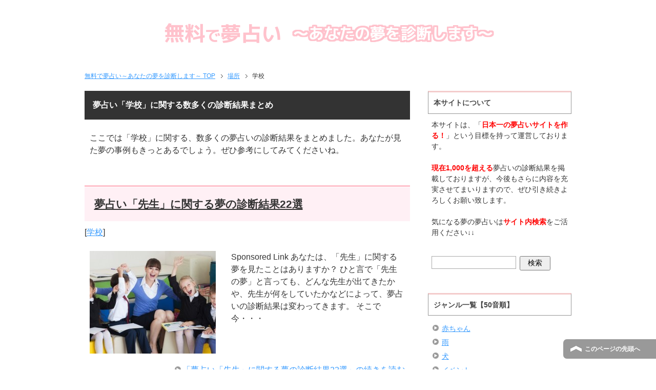

--- FILE ---
content_type: text/html; charset=UTF-8
request_url: https://free-yumeuranai.info/category/basyo/gakko/
body_size: 6671
content:
<!DOCTYPE html PUBLIC "-//W3C//DTD XHTML 1.0 Transitional//EN" "http://www.w3.org/TR/xhtml1/DTD/xhtml1-transitional.dtd">
<html xmlns="http://www.w3.org/1999/xhtml" dir="ltr" xml:lang="ja" lang="ja" xmlns:fb="http://www.facebook.com/2008/fbml">
<head>
<meta http-equiv="Content-Type" content="text/html; charset=UTF-8" />
<meta http-equiv="Content-Style-Type" content="text/css" />
<meta http-equiv="Content-Script-Type" content="text/javascript" />
<meta name="google-site-verification" content="r2btYeAdbCnkjB8cRvXKJFwXsGM2Fl5psizzF0cf00A" />
<meta name="msapplication-tileimage" content="https://free-yumeuranai.info/wp-content/uploads/2022/05/cropped-4f3d0d3b4b03be56d3a57f29d97272b4-270x270.png" />
<meta name="robots" content="max-image-preview:large" />
<meta name="viewport" content="width=device-width, initial-scale=1.0" />
<title>夢占い「学校」に関する数多くの診断結果まとめ | 無料で夢占い～あなたの夢を診断します～</title>
<link rel="dns-prefetch" href="//s.w.org" />
<link rel="dns-prefetch" href="//free-yumeuranai.info/wp-content/uploads/pz-linkcard/style.css?ver=5.7.14" />
<link rel="dns-prefetch" href="//pagead2.googlesyndication.com/pagead/js/adsbygoogle.js" />
<link rel="shortcut icon" type="image/x-icon" href="https://free-yumeuranai.info/wp-content/uploads/2016/03/fc2.gif" />
<link rel="apple-touch-icon" href="https://free-yumeuranai.info/wp-content/themes/keni62_wp_corp_150717/images/home-icon.png" />
<link rel="apple-touch-icon" href="https://free-yumeuranai.info/wp-content/uploads/2022/05/cropped-4f3d0d3b4b03be56d3a57f29d97272b4-180x180.png" />
<link rel="alternate" type="application/atom+xml" title="無料で夢占い～あなたの夢を診断します～ Atom Feed" href="https://free-yumeuranai.info/feed/atom/" />
<link rel="alternate" type="application/rss+xml" title="無料で夢占い～あなたの夢を診断します～ &raquo; フィード" href="https://free-yumeuranai.info/feed/" />
<link rel="alternate" type="application/rss+xml" title="無料で夢占い～あなたの夢を診断します～ &raquo; コメントフィード" href="https://free-yumeuranai.info/comments/feed/" />
<link rel="alternate" type="application/rss+xml" title="無料で夢占い～あなたの夢を診断します～ &raquo; 学校 カテゴリーのフィード" href="https://free-yumeuranai.info/category/basyo/gakko/feed/" />
<link rel="alternate" type="application/json" href="https://free-yumeuranai.info/wp-json/wp/v2/categories/81" />
<link rel="https://api.w.org/" href="https://free-yumeuranai.info/wp-json/" />
<link rel="icon" href="https://free-yumeuranai.info/wp-content/uploads/2022/05/cropped-4f3d0d3b4b03be56d3a57f29d97272b4-32x32.png" sizes="32x32" />
<link rel="icon" href="https://free-yumeuranai.info/wp-content/uploads/2022/05/cropped-4f3d0d3b4b03be56d3a57f29d97272b4-192x192.png" sizes="192x192" />
<link rel="stylesheet" id="pz-linkcard-css" href="//free-yumeuranai.info/wp-content/uploads/pz-linkcard/style.css?ver=5.7.14" type="text/css" media="all" />
<link rel="stylesheet" type="text/css" href="https://free-yumeuranai.info/wp-content/cache/head-cleaner/css/c1f01c75609ba8248f0c1d1c337b4a8e.css" media="all" />
<link rel="stylesheet" type="text/css" href="https://free-yumeuranai.info/wp-content/cache/head-cleaner/css/8b84b9f506a469435f0bbbf6a58267fe.css" media="print" />
<link rel="stylesheet" id="wp-block-library-css" href="https://free-yumeuranai.info/wp-includes/css/dist/block-library/style.min.css?ver=5.7.14" type="text/css" media="all" />
<link rel="stylesheet" id="contact-form-7-css" href="https://free-yumeuranai.info/wp-content/plugins/contact-form-7/includes/css/styles.css?ver=4.3.1" type="text/css" media="all" />
<link rel="stylesheet" id="toc-screen-css" href="https://free-yumeuranai.info/wp-content/plugins/table-of-contents-plus/screen.min.css?ver=1509" type="text/css" media="all" />
<link rel="stylesheet" id="wp-pagenavi-css" href="https://free-yumeuranai.info/wp-content/plugins/wp-pagenavi/pagenavi-css.css?ver=2.70" type="text/css" media="all" />
</head>

<body class="archive category category-gakko category-81 col2">

<div id="fb-root"></div>
<div id="container">


<!--▼ヘッダー-->
<div id="header">
<div id="header-in">

<div id="header-title">
<p class="header-logo">
<a href="https://free-yumeuranai.info">
<img src="https://free-yumeuranai.info/wp-content/uploads/2016/04/hh6.png">
</a></p>

<h1>夢占い「学校」に関する数多くの診断結果まとめ</h1>
</div>

</div>
</div>
<!--▲ヘッダー-->





<!--main-->
<div id="main">
<!--main-in-->
<div id="main-in">

<!--▼パン屑ナビ-->
<div id="breadcrumbs">
<ol>
<li class="first" itemscope="itemscope" itemtype="http://data-vocabulary.org/Breadcrumb"><a href="https://free-yumeuranai.info" itemprop="url"><span itemprop="title">無料で夢占い～あなたの夢を診断します～ TOP</span></a></li>
<li itemscope="itemscope" itemtype="http://data-vocabulary.org/Breadcrumb"><a href="https://free-yumeuranai.info/category/basyo/" rel="category" itemprop="url"><span itemprop="title">場所</span></a></li>
<li><span>学校</span></li>
</ol>
</div>
<!--▲パン屑ナビ-->

<!--▽メイン＆サブ-->
<div id="main-and-sub">

<!--▽メインコンテンツ-->
<div id="main-contents">


<p class="archive-title">夢占い「学校」に関する数多くの診断結果まとめ</p>



<div class="content_area contents">
ここでは「学校」に関する、数多くの夢占いの診断結果をまとめました。あなたが見た夢の事例もきっとあるでしょう。ぜひ参考にしてみてくださいね。
</div>


<div class="post">
<h2 class="post-title"><a href="https://free-yumeuranai.info/sensei/" title="夢占い「先生」に関する夢の診断結果22選">夢占い「先生」に関する夢の診断結果22選</a></h2>
<p class="post-meta"><span class="post-data"></span> [<span class="post-cat"><a href="https://free-yumeuranai.info/category/basyo/gakko/" rel="category tag">学校</a></span>]</p>
<div class="contents clearfix">

	<div class="article">

	<!--アイキャッチ画像-->
		<div class="left">
	<a href="https://free-yumeuranai.info/sensei/" title="夢占い「先生」に関する夢の診断結果22選"><img width="246" height="200" src="https://free-yumeuranai.info/wp-content/uploads/2018/02/b71a029ed5f00e3cfa0ec72625e99352_s-246x200.jpg" class="attachment-post-thumbnail size-post-thumbnail wp-post-image" alt="" loading="lazy" /></a>
	</div>
		<!--/アイキャッチ画像-->

	<!--本文抜粋-->
	<p>Sponsored Link あなたは、「先生」に関する夢を見たことはありますか？ ひと言で「先生の夢」と言っても、どんな先生が出てきたかや、先生が何をしていたかなどによって、夢占いの診断結果は変わってきます。 そこで今・・・</p>
	<p class="link-next"><a href="https://free-yumeuranai.info/sensei/">「夢占い「先生」に関する夢の診断結果22選」の続きを読む</a></p>
	<!--/本文抜粋-->

	</div>
	<!--/article-->

</div>

</div>
<!--/post-->


<div class="post">
<h2 class="post-title"><a href="https://free-yumeuranai.info/gakko/" title="夢占い「学校」に関する夢の診断結果9選">夢占い「学校」に関する夢の診断結果9選</a></h2>
<p class="post-meta"><span class="post-data"></span> [<span class="post-cat"><a href="https://free-yumeuranai.info/category/basyo/gakko/" rel="category tag">学校</a></span>]</p>
<div class="contents clearfix">

	<div class="article">

	<!--アイキャッチ画像-->
		<div class="left">
	<a href="https://free-yumeuranai.info/gakko/" title="夢占い「学校」に関する夢の診断結果9選"><img width="246" height="200" src="https://free-yumeuranai.info/wp-content/uploads/2015/08/9fd00eebffedbdb3f90c8dce276ac6fc_s-246x200.jpg" class="attachment-post-thumbnail size-post-thumbnail wp-post-image" alt="" loading="lazy" /></a>
	</div>
		<!--/アイキャッチ画像-->

	<!--本文抜粋-->
	<p>Sponsored Link あなたは、「学校」に関する夢を見たことがありますか？ 青春時代を過ごす学校には、誰でも様々な思い出がありますよね。 この夢には、どんなメッセージがあるのでしょうか？ 今回はこの「学校」に関す・・・</p>
	<p class="link-next"><a href="https://free-yumeuranai.info/gakko/">「夢占い「学校」に関する夢の診断結果9選」の続きを読む</a></p>
	<!--/本文抜粋-->

	</div>
	<!--/article-->

</div>

</div>
<!--/post-->


<div class="post">
<h2 class="post-title"><a href="https://free-yumeuranai.info/gakko-kyoshitsu/" title="夢占い「学校の教室」に関する夢の診断結果8選">夢占い「学校の教室」に関する夢の診断結果8選</a></h2>
<p class="post-meta"><span class="post-data"></span> [<span class="post-cat"><a href="https://free-yumeuranai.info/category/basyo/gakko/" rel="category tag">学校</a></span>]</p>
<div class="contents clearfix">

	<div class="article">

	<!--アイキャッチ画像-->
		<div class="left">
	<a href="https://free-yumeuranai.info/gakko-kyoshitsu/" title="夢占い「学校の教室」に関する夢の診断結果8選"><img width="246" height="200" src="https://free-yumeuranai.info/wp-content/uploads/2015/08/bab96f91608f7af78b8c0872f3891f0d_s-246x200.jpg" class="attachment-post-thumbnail size-post-thumbnail wp-post-image" alt="" loading="lazy" /></a>
	</div>
		<!--/アイキャッチ画像-->

	<!--本文抜粋-->
	<p>Sponsored Link あなたは、「学校の教室」に関する夢を見たことはありますか？ なんだか青春を感じますよね。 この「学校の教室」に関する夢には、どのようなメッセージがあるのでしょうか？ 今回はこの夢について、夢・・・</p>
	<p class="link-next"><a href="https://free-yumeuranai.info/gakko-kyoshitsu/">「夢占い「学校の教室」に関する夢の診断結果8選」の続きを読む</a></p>
	<!--/本文抜粋-->

	</div>
	<!--/article-->

</div>

</div>
<!--/post-->


<div class="post">
<h2 class="post-title"><a href="https://free-yumeuranai.info/gakko-itiran/" title="「学校」に関する夢占いの診断結果一覧">「学校」に関する夢占いの診断結果一覧</a></h2>
<p class="post-meta"><span class="post-data"></span> [<span class="post-cat"><a href="https://free-yumeuranai.info/category/basyo/gakko/" rel="category tag">学校</a></span>]</p>
<div class="contents clearfix">

	<div class="article">

	<!--アイキャッチ画像-->
		<div class="left">
	<a href="https://free-yumeuranai.info/gakko-itiran/" title="「学校」に関する夢占いの診断結果一覧"><img width="246" height="200" src="https://free-yumeuranai.info/wp-content/uploads/2016/02/413b738061f6a5148fa3704c5c5bdca9-246x200.jpg" class="attachment-post-thumbnail size-post-thumbnail wp-post-image" alt="" loading="lazy" /></a>
	</div>
		<!--/アイキャッチ画像-->

	<!--本文抜粋-->
	<p>こちらでは、本サイトの「学校」に関する夢占いの診断結果を一覧としてまとめてみました。</p>
<p>気になる夢占いがあれば、ぜひチェックしてみてくださいね。</p>
	<p class="link-next"><a href="https://free-yumeuranai.info/gakko-itiran/">「「学校」に関する夢占いの診断結果一覧」の続きを読む</a></p>
	<!--/本文抜粋-->

	</div>
	<!--/article-->

</div>

</div>
<!--/post-->


<div class="post">
<h2 class="post-title"><a href="https://free-yumeuranai.info/bukatsu/" title="夢占い「部活」に関する夢の診断結果8選">夢占い「部活」に関する夢の診断結果8選</a></h2>
<p class="post-meta"><span class="post-data"></span> [<span class="post-cat"><a href="https://free-yumeuranai.info/category/basyo/gakko/" rel="category tag">学校</a></span>]</p>
<div class="contents clearfix">

	<div class="article">

	<!--アイキャッチ画像-->
		<div class="left">
	<a href="https://free-yumeuranai.info/bukatsu/" title="夢占い「部活」に関する夢の診断結果8選"><img width="246" height="200" src="https://free-yumeuranai.info/wp-content/uploads/2017/04/230648033e2ef255676306642d2b1b29_s-246x200.jpg" class="attachment-post-thumbnail size-post-thumbnail wp-post-image" alt="" loading="lazy" /></a>
	</div>
		<!--/アイキャッチ画像-->

	<!--本文抜粋-->
	<p>あなたは、「部活」に関する夢を見たことはありますか？</p>
<p>ひと言で「部活の夢」と言っても、部活の状況などによって、夢占いの診断結果は変わってきます。</p>
<p>そこで今回は、この「部活」に関する夢占いの診断結果で、細かいものまで含めた8選をご紹介していきます。</p>
	<p class="link-next"><a href="https://free-yumeuranai.info/bukatsu/">「夢占い「部活」に関する夢の診断結果8選」の続きを読む</a></p>
	<!--/本文抜粋-->

	</div>
	<!--/article-->

</div>

</div>
<!--/post-->

<div class="cont-menu-wp"><div class='wp-pagenavi'>
<span class='pages'>1 / 2</span><span class='current'>1</span><a class="page larger" href="https://free-yumeuranai.info/category/basyo/gakko/page/2/">2</a><a class="nextpostslink" rel="next" href="https://free-yumeuranai.info/category/basyo/gakko/page/2/">»</a>
</div></div>

</div>
<!--△メインコンテンツ-->


<!--▽サブコンテンツ-->
	<div id="sub-contents" class="sub-column">
	<div class="sub-contents-btn">サブコンテンツ</div>
	<div id="sub-contents-in">
</div>
</div>
<!--△サブコンテンツ-->


</div>
<!--△メイン＆サブ-->


<!--▼サイドバー-->
	<div id="sidebar" class="sub-column">
	<div class="sidebar-btn">サイドバー</div>
	<div id="sidebar-in">
<div id="text-4" class="contents widget-conts widget_text"><h3>本サイトについて</h3>			<div class="textwidget">本サイトは、「<span style="color: #ff0000;"><strong>日本一の夢占いサイトを作る！</strong></span>」という目標を持って運営しております。
<br><br>
<span style="color: #ff0000;"><strong>現在1,000を超える</strong></span>夢占いの診断結果を掲載しておりますが、今後もさらに内容を充実させてまいりますので、ぜひ引き続きよろしくお願い致します。
<br><br>
気になる夢の夢占いは<span style="color: #ff0000;"><strong>サイト内検索</strong></span>をご活用ください↓↓
</div>
		</div><div id="search-2" class="contents widget-conts widget_search"><form role="search" method="get" id="searchform" action="https://free-yumeuranai.info/">
	<dl class="search-box">
		<dt><input type="text" class="search" value="" name="s" id="s" /></dt>
		<dd><input type="submit" id="searchsubmit" value="検索" /></dd>
	</dl>
</form></div><div id="nav_menu-2" class="contents widget-conts widget_nav_menu"><h3>ジャンル一覧【50音順】</h3><div class="menu-%e3%82%ab%e3%83%86%e3%82%b4%e3%83%aa%e3%83%bc-container"><ul id="menu-%e3%82%ab%e3%83%86%e3%82%b4%e3%83%aa%e3%83%bc" class="menu"><li id="menu-item-4580" class="menu-item menu-item-type-custom menu-item-object-custom menu-item-4580"><a href="http://free-yumeuranai.info/akatyan-itiran/">赤ちゃん</a></li>
<li id="menu-item-4581" class="menu-item menu-item-type-custom menu-item-object-custom menu-item-4581"><a href="http://free-yumeuranai.info/ame-itiran/">雨</a></li>
<li id="menu-item-4582" class="menu-item menu-item-type-custom menu-item-object-custom menu-item-4582"><a href="http://free-yumeuranai.info/inu-itiran/">犬</a></li>
<li id="menu-item-3146" class="menu-item menu-item-type-taxonomy menu-item-object-category menu-item-3146"><a href="https://free-yumeuranai.info/category/ibento/">イベント</a></li>
<li id="menu-item-4583" class="menu-item menu-item-type-custom menu-item-object-custom menu-item-4583"><a href="http://free-yumeuranai.info/umi-itiran/">海</a></li>
<li id="menu-item-4584" class="menu-item menu-item-type-custom menu-item-object-custom menu-item-4584"><a href="http://free-yumeuranai.info/erebeta-itiran/">エレベーター</a></li>
<li id="menu-item-4585" class="menu-item menu-item-type-custom menu-item-object-custom menu-item-4585"><a href="http://free-yumeuranai.info/oikakerareru-itiran/">追いかけられる</a></li>
<li id="menu-item-4586" class="menu-item menu-item-type-custom menu-item-object-custom menu-item-4586"><a href="http://free-yumeuranai.info/okane-itiran/">お金</a></li>
<li id="menu-item-3147" class="menu-item menu-item-type-taxonomy menu-item-object-category menu-item-3147"><a href="https://free-yumeuranai.info/category/okaruto-densetuikimono/">オカルト・伝説の生き物</a></li>
<li id="menu-item-3168" class="menu-item menu-item-type-taxonomy menu-item-object-category menu-item-3168"><a href="https://free-yumeuranai.info/category/basyo/ofuro/">お風呂</a></li>
<li id="menu-item-4588" class="menu-item menu-item-type-custom menu-item-object-custom menu-item-4588"><a href="http://free-yumeuranai.info/kaji-itiran/">火事</a></li>
<li id="menu-item-3157" class="menu-item menu-item-type-taxonomy menu-item-object-category menu-item-3157"><a href="https://free-yumeuranai.info/category/ningen/kazoku/">家族</a></li>
<li id="menu-item-6197" class="menu-item menu-item-type-taxonomy menu-item-object-category menu-item-6197"><a href="https://free-yumeuranai.info/category/gakki/">楽器</a></li>
<li id="menu-item-4587" class="menu-item menu-item-type-custom menu-item-object-custom menu-item-4587"><a href="http://free-yumeuranai.info/gakko-itiran/">学校</a></li>
<li id="menu-item-4589" class="menu-item menu-item-type-custom menu-item-object-custom menu-item-4589"><a href="http://free-yumeuranai.info/kami-itiran/">髪</a></li>
<li id="menu-item-4590" class="menu-item menu-item-type-custom menu-item-object-custom menu-item-4590"><a href="http://free-yumeuranai.info/kaminari-itiran/">雷</a></li>
<li id="menu-item-4591" class="menu-item menu-item-type-custom menu-item-object-custom menu-item-4591"><a href="http://free-yumeuranai.info/kame-itiran/">亀</a></li>
<li id="menu-item-4592" class="menu-item menu-item-type-custom menu-item-object-custom menu-item-4592"><a href="http://free-yumeuranai.info/kareshi/">彼氏</a></li>
<li id="menu-item-3185" class="menu-item menu-item-type-taxonomy menu-item-object-category menu-item-3185"><a href="https://free-yumeuranai.info/category/shizen-syokubutsu/kawa/">川</a></li>
<li id="menu-item-4593" class="menu-item menu-item-type-custom menu-item-object-custom menu-item-4593"><a href="http://free-yumeuranai.info/kutu-itiran/">靴</a></li>
<li id="menu-item-4594" class="menu-item menu-item-type-custom menu-item-object-custom menu-item-4594"><a href="http://free-yumeuranai.info/kumo-itiran/">蜘蛛</a></li>
<li id="menu-item-4595" class="menu-item menu-item-type-custom menu-item-object-custom menu-item-4595"><a href="http://free-yumeuranai.info/car/">車</a></li>
<li id="menu-item-3219" class="menu-item menu-item-type-taxonomy menu-item-object-category menu-item-3219"><a href="https://free-yumeuranai.info/category/kiken-akushidento/keisatsu/">警察</a></li>
<li id="menu-item-4596" class="menu-item menu-item-type-custom menu-item-object-custom menu-item-4596"><a href="http://free-yumeuranai.info/geinojin-yumeijin-itiran/">芸能人・有名人</a></li>
<li id="menu-item-3192" class="menu-item menu-item-type-taxonomy menu-item-object-category menu-item-3192"><a href="https://free-yumeuranai.info/category/syokuryo/keki/">ケーキ</a></li>
<li id="menu-item-4597" class="menu-item menu-item-type-custom menu-item-object-custom menu-item-4597"><a href="http://free-yumeuranai.info/kekkonshiki-itiran/">結婚式</a></li>
<li id="menu-item-4598" class="menu-item menu-item-type-custom menu-item-object-custom menu-item-4598"><a href="http://free-yumeuranai.info/kenka-itiran/">喧嘩</a></li>
<li id="menu-item-4599" class="menu-item menu-item-type-custom menu-item-object-custom menu-item-4599"><a href="http://free-yumeuranai.info/koibito-itiran/">恋人</a></li>
<li id="menu-item-3204" class="menu-item menu-item-type-taxonomy menu-item-object-category menu-item-3204"><a href="https://free-yumeuranai.info/category/shizengensyo-tensai/kozui/">洪水</a></li>
<li id="menu-item-4600" class="menu-item menu-item-type-custom menu-item-object-custom menu-item-4600"><a href="http://free-yumeuranai.info/koroshi-boryoku/">殺し・暴力</a></li>
<li id="menu-item-4601" class="menu-item menu-item-type-custom menu-item-object-custom menu-item-4601"><a href="http://free-yumeuranai.info/saifu-itiran/">財布</a></li>
<li id="menu-item-4602" class="menu-item menu-item-type-custom menu-item-object-custom menu-item-4602"><a href="http://free-yumeuranai.info/sakana-itiran/">魚</a></li>
<li id="menu-item-3181" class="menu-item menu-item-type-taxonomy menu-item-object-category menu-item-3181"><a href="https://free-yumeuranai.info/category/shigoto/">仕事・転職・バイト</a></li>
<li id="menu-item-4603" class="menu-item menu-item-type-custom menu-item-object-custom menu-item-4603"><a href="http://free-yumeuranai.info/jishin-itiran/">地震</a></li>
<li id="menu-item-3235" class="menu-item menu-item-type-taxonomy menu-item-object-category menu-item-3235"><a href="https://free-yumeuranai.info/category/norimono/jitensya/">自転車</a></li>
<li id="menu-item-3162" class="menu-item menu-item-type-taxonomy menu-item-object-category menu-item-3162"><a href="https://free-yumeuranai.info/category/dobutu/syodobutu/">小動物</a></li>
<li id="menu-item-3230" class="menu-item menu-item-type-taxonomy menu-item-object-category menu-item-3230"><a href="https://free-yumeuranai.info/category/ningen/shiranaihito/">知らない人</a></li>
<li id="menu-item-3232" class="menu-item menu-item-type-taxonomy menu-item-object-category menu-item-3232"><a href="https://free-yumeuranai.info/category/basyo/jinjya/">神社</a></li>
<li id="menu-item-4604" class="menu-item menu-item-type-custom menu-item-object-custom menu-item-4604"><a href="http://free-yumeuranai.info/sukinahito-itiran/">好きな人</a></li>
<li id="menu-item-3148" class="menu-item menu-item-type-taxonomy menu-item-object-category menu-item-3148"><a href="https://free-yumeuranai.info/category/sport/">スポーツ</a></li>
<li id="menu-item-3233" class="menu-item menu-item-type-taxonomy menu-item-object-category menu-item-3233"><a href="https://free-yumeuranai.info/category/kiken-akushidento/takaitokoro/">高いところ</a></li>
<li id="menu-item-4605" class="menu-item menu-item-type-custom menu-item-object-custom menu-item-4605"><a href="http://free-yumeuranai.info/tamago-itiran/">卵</a></li>
<li id="menu-item-4606" class="menu-item menu-item-type-custom menu-item-object-custom menu-item-4606"><a href="http://free-yumeuranai.info/ti-itiran/">血</a></li>
<li id="menu-item-3182" class="menu-item menu-item-type-taxonomy menu-item-object-category menu-item-3182"><a href="https://free-yumeuranai.info/category/tegami-denwa/">手紙・電話・携帯電話</a></li>
<li id="menu-item-4607" class="menu-item menu-item-type-custom menu-item-object-custom menu-item-4607"><a href="http://free-yumeuranai.info/densya-itiran/">電車</a></li>
<li id="menu-item-4609" class="menu-item menu-item-type-custom menu-item-object-custom menu-item-4609"><a href="http://free-yumeuranai.info/toire-itiran/">トイレ</a></li>
<li id="menu-item-4610" class="menu-item menu-item-type-custom menu-item-object-custom menu-item-4610"><a href="http://free-yumeuranai.info/tomodati-itiran/">友達</a></li>
<li id="menu-item-3224" class="menu-item menu-item-type-taxonomy menu-item-object-category menu-item-3224"><a href="https://free-yumeuranai.info/category/dobutu/tora/">虎</a></li>
<li id="menu-item-4611" class="menu-item menu-item-type-custom menu-item-object-custom menu-item-4611"><a href="http://free-yumeuranai.info/tori-itiran/">鳥</a></li>
<li id="menu-item-4612" class="menu-item menu-item-type-custom menu-item-object-custom menu-item-4612"><a href="http://free-yumeuranai.info/nakunattahito-itiran/">亡くなった人</a></li>
<li id="menu-item-4613" class="menu-item menu-item-type-custom menu-item-object-custom menu-item-4613"><a href="http://free-yumeuranai.info/niku-itiran/">肉</a></li>
<li id="menu-item-4614" class="menu-item menu-item-type-custom menu-item-object-custom menu-item-4614"><a href="http://free-yumeuranai.info/nigeru-itiran/">逃げる</a></li>
<li id="menu-item-3179" class="menu-item menu-item-type-taxonomy menu-item-object-category menu-item-3179"><a href="https://free-yumeuranai.info/category/nichijyoseikatu/">日常生活</a></li>
<li id="menu-item-4615" class="menu-item menu-item-type-custom menu-item-object-custom menu-item-4615"><a href="http://free-yumeuranai.info/neko-itiran/">猫</a></li>
<li id="menu-item-4616" class="menu-item menu-item-type-custom menu-item-object-custom menu-item-4616"><a href="http://free-yumeuranai.info/ha-itiran/">歯</a></li>
<li id="menu-item-11045" class="menu-item menu-item-type-taxonomy menu-item-object-category menu-item-11045"><a href="https://free-yumeuranai.info/category/basyo/hashi/">橋</a></li>
<li id="menu-item-3152" class="menu-item menu-item-type-taxonomy menu-item-object-category menu-item-3152"><a href="https://free-yumeuranai.info/category/norimono/bus/">バス</a></li>
<li id="menu-item-3226" class="menu-item menu-item-type-taxonomy menu-item-object-category menu-item-3226"><a href="https://free-yumeuranai.info/category/mushi/hachi/">蜂</a></li>
<li id="menu-item-4617" class="menu-item menu-item-type-custom menu-item-object-custom menu-item-4617"><a href="http://free-yumeuranai.info/hana-itiran/">花</a></li>
<li id="menu-item-3193" class="menu-item menu-item-type-taxonomy menu-item-object-category menu-item-3193"><a href="https://free-yumeuranai.info/category/syokuryo/pan/">パン</a></li>
<li id="menu-item-4618" class="menu-item menu-item-type-custom menu-item-object-custom menu-item-4618"><a href="http://free-yumeuranai.info/hikoki-itiran/">飛行機</a></li>
<li id="menu-item-3170" class="menu-item menu-item-type-taxonomy menu-item-object-category menu-item-3170"><a href="https://free-yumeuranai.info/category/basyo/pool/">プール</a></li>
<li id="menu-item-4619" class="menu-item menu-item-type-custom menu-item-object-custom menu-item-4619"><a href="http://free-yumeuranai.info/hebi-itiran/">蛇</a></li>
<li id="menu-item-4620" class="menu-item menu-item-type-custom menu-item-object-custom menu-item-4620"><a href="http://free-yumeuranai.info/mizu-itiran/">水</a></li>
<li id="menu-item-4622" class="menu-item menu-item-type-custom menu-item-object-custom menu-item-4622"><a href="http://free-yumeuranai.info/motokare-itiran/">元彼</a></li>
<li id="menu-item-3145" class="menu-item menu-item-type-taxonomy menu-item-object-category menu-item-3145"><a href="https://free-yumeuranai.info/category/mono/">物</a></li>
<li id="menu-item-4623" class="menu-item menu-item-type-custom menu-item-object-custom menu-item-4623"><a href="http://free-yumeuranai.info/yuki-itiran/">雪</a></li>
<li id="menu-item-3189" class="menu-item menu-item-type-taxonomy menu-item-object-category menu-item-3189"><a href="https://free-yumeuranai.info/category/syumi-gambling/ryoko/">旅行</a></li>
<li id="menu-item-3190" class="menu-item menu-item-type-taxonomy menu-item-object-category menu-item-3190"><a href="https://free-yumeuranai.info/category/kao-karada/sonota-kao-karada/">その他「顔・体」関連</a></li>
<li id="menu-item-3164" class="menu-item menu-item-type-taxonomy menu-item-object-category menu-item-3164"><a href="https://free-yumeuranai.info/category/kiken-akushidento/sonota-kiken-akushidento/">その他「危険・アクシデント」関連</a></li>
<li id="menu-item-3186" class="menu-item menu-item-type-taxonomy menu-item-object-category menu-item-3186"><a href="https://free-yumeuranai.info/category/shizengensyo-tensai/sonota-shizengensyo-tensai/">その他「自然現象・天災」関連</a></li>
<li id="menu-item-3184" class="menu-item menu-item-type-taxonomy menu-item-object-category menu-item-3184"><a href="https://free-yumeuranai.info/category/shizen-syokubutsu/sonota-shizen-syokubutsu/">その他「自然・植物」関連</a></li>
<li id="menu-item-3188" class="menu-item menu-item-type-taxonomy menu-item-object-category menu-item-3188"><a href="https://free-yumeuranai.info/category/syumi-gambling/sonota-syumi-gambling/">その他「趣味・ギャンブル」関連</a></li>
<li id="menu-item-3191" class="menu-item menu-item-type-taxonomy menu-item-object-category menu-item-3191"><a href="https://free-yumeuranai.info/category/syokuryo/sonota-syokuryo/">その他「食料・飲食」関連</a></li>
<li id="menu-item-3159" class="menu-item menu-item-type-taxonomy menu-item-object-category menu-item-3159"><a href="https://free-yumeuranai.info/category/dobutu/sonota-dobutu/">その他「動物」関連</a></li>
<li id="menu-item-3154" class="menu-item menu-item-type-taxonomy menu-item-object-category menu-item-3154"><a href="https://free-yumeuranai.info/category/ningen/sonota-ningen/">その他「人間」関連</a></li>
<li id="menu-item-3172" class="menu-item menu-item-type-taxonomy menu-item-object-category menu-item-3172"><a href="https://free-yumeuranai.info/category/ninshin-syussyan/sonota-ninshin-syussyan/">その他「妊娠・出産」関連</a></li>
<li id="menu-item-3150" class="menu-item menu-item-type-taxonomy menu-item-object-category menu-item-3150"><a href="https://free-yumeuranai.info/category/norimono/sonota-norimono/">その他「乗り物」関連</a></li>
<li id="menu-item-3167" class="menu-item menu-item-type-taxonomy menu-item-object-category menu-item-3167"><a href="https://free-yumeuranai.info/category/basyo/sonota-basyo/">その他「場所」関連</a></li>
<li id="menu-item-3160" class="menu-item menu-item-type-taxonomy menu-item-object-category menu-item-3160"><a href="https://free-yumeuranai.info/category/mushi/sonota-mushi/">その他「虫」関連</a></li>
<li id="menu-item-3183" class="menu-item menu-item-type-taxonomy menu-item-object-category menu-item-3183"><a href="https://free-yumeuranai.info/category/yofuku/sonotano-yofuku/">その他「洋服・ファッション・小物」関連</a></li>
<li id="menu-item-3174" class="menu-item menu-item-type-taxonomy menu-item-object-category menu-item-3174"><a href="https://free-yumeuranai.info/category/renai-kekkon-rikon/sonota-renai-kekkon-rikon/">その他「恋愛・結婚・離婚」関連</a></li>
</ul></div></div></div>
</div>
<!--▲サイドバー-->




</div>
<!--/main-in-->

</div>
<!--/main-->


<!--▼フッター-->
<div id="footer">
<div id="footer-in">


<!--アドレスエリア
<div class="area01">
<h3></h3>
<div class="access">
<div class="area01-freebox">
<p><img src="http://free-yumeuranai.info/wp-content/themes/keni62_wp_corp_150717/images/address-image.gif" alt="" /></p>
</div>
</div>
</div>
/アドレスエリア-->


<!--フッターメニュー-->
<div class="area02">
<h3>メニュー</h3>
<div class="footer-menu">
<div class="menu-%e3%83%95%e3%83%83%e3%82%bf%e3%83%bc%e3%83%a1%e3%83%8b%e3%83%a5%e3%83%bc-container"><ul id="menu-%e3%83%95%e3%83%83%e3%82%bf%e3%83%bc%e3%83%a1%e3%83%8b%e3%83%a5%e3%83%bc" class="menu"><li id="menu-item-3326" class="menu-item menu-item-type-post_type menu-item-object-page menu-item-3326"><a href="https://free-yumeuranai.info/uneisya/">運営者情報・プライバシーポリシー・免責</a></li>
<li id="menu-item-4014" class="menu-item menu-item-type-post_type menu-item-object-page menu-item-4014"><a href="https://free-yumeuranai.info/contact/">お問い合わせ</a></li>
</ul></div></div>
</div>
<!--/フッターメニュー-->


</div>

</div>
<!--▲フッター-->


<!--▼トップメニュー-->
<div id="top">
<div id="top-in">

<ul id="top-menu">
</ul>

</div>
</div>
<!--▲トップメニュー-->


<!--コピーライト-->
<div class="copyright">
<p><small>Copyright (C) 2025 無料で夢占い～あなたの夢を診断します～ <span>All Rights Reserved.</span></small></p>
</div>
<!--/コピーライト-->


</div>
<!--▼ページの先頭へ戻る-->
<p class="page-top"><a href="#container">このページの先頭へ</a></p>
<!--▲ページの先頭へ戻る-->

<!-- Global site tag (gtag.js) - Google Analytics -->
<script async src="https://www.googletagmanager.com/gtag/js?id=UA-64586008-2"></script>
<script>
  window.dataLayer = window.dataLayer || [];
  function gtag(){dataLayer.push(arguments);}
  gtag('js', new Date());

  gtag('config', 'UA-64586008-2');
</script>

<script async src="//pagead2.googlesyndication.com/pagead/js/adsbygoogle.js"></script>
<script type="text/javascript" src="https://free-yumeuranai.info/wp-content/cache/head-cleaner/js/7e03bcf961a17c37033721230c5b4ffb.js"></script>
</body></html>

--- FILE ---
content_type: text/css
request_url: https://free-yumeuranai.info/wp-content/cache/head-cleaner/css/c1f01c75609ba8248f0c1d1c337b4a8e.css
body_size: 8745
content:
@charset "UTF-8";*{letter-spacing:0}html{overflow-y:scroll}body,div,ol,ul,li,h1,h2,h3,h4,h5,h6,pre,form,fieldset,input,p,blockquote{margin:0;padding:0}address,caption,cite,code,dfn,var,h1,h2,h3,h4,h5,h6{font-style:normal;font-weight:normal}h1,h2,h3,h4,h5,h6,small{font-size:100%;font-weight:normal}fieldset,img,abbr{border:0}caption{text-align:left}q{quotes:none}q:before,q:after{content:'';content:none}a{text-decoration:none}a:hover,a:active{outline:0}img{border:0;vertical-align:bottom;-ms-interpolation-mode:bicubic}b,strong{font-weight:bold}div{word-wrap:break-word}sub,sup{position:relative;line-height:0;vertical-align:baseline;font-size:75%}sup{top: -0.5em}sub{bottom: -0.25em}pre,code{font-size:1em;font-family:sans-serif}pre{overflow:auto;white-space:pre-wrap;word-wrap:break-word}form{margin:0}button,input,select,textarea,optgroup,option{margin:0;font-family:sans-serif;font-size:100%;vertical-align:baseline}* html button,
* html input,
* html select,
* html
textarea{vertical-align:middle}*+html button,
*+html input,
*+html select,
*+html
textarea{vertical-align:middle}button,input{line-height:normal}* html button,
* html
input{overflow:visible}*+html button,
*+html
input{overflow:visible}textarea{overflow:auto;vertical-align:top}input[type="text"],textarea{padding:2px}button,input[type="button"],input[type="reset"],input[type="submit"]{-webkit-appearance:button}button::-moz-focus-inner,input::-moz-focus-inner{margin:0;padding:0;border:0}body{font-family:'ヒラギノ角ゴ Pro W3','Hiragino Kaku Gothic Pro','メイリオ',Meiryo,'ＭＳ Ｐゴシック',sans-serif;font-size:62.5%;font-style:normal;line-height:1.5}table{width:100%;border-collapse:separate;border-spacing:0;table-layout:fixed;word-break:break-all;word-wrap:break-word}* html
table{border-collapse:collapse}*+html
table{border-collapse:collapse}hr{clear:both;height:1px;margin:0
0 1.5em;padding:0;border:0;border-top:1px solid #ccc;color:#ccc;font-size:1.0em;line-height:1.0em}* html
hr{margin:0
0 1.2em}*+html
hr{margin:0
0 1.2em}@charset "UTF-8";html,body{width:100%}img{height:auto;max-width:100%}.col1 #container,
.col1 #top,
.col1 #header,
.col1 #global-nav,
.col1 #main,
.col1 #main-image,
.col1 #footer,
.col1
.copyright{width:100%;min-width:950px}.col1 #top-in,
.col1 #header-in,
.col1 #global-nav-in,
.col1 #main-in,
.col1 #main-image-in,
.col1 #footer-in,
.col1 .copyright
p{width:950px;margin:auto}.col1 #main-contents{width:100%}.col2 #container,
.col2 #top,
.col2 #header,
.col2 #global-nav,
.col2 #main,
.col2 #main-image,
.col2 #footer,
.col2 .copyright,
.col2r #container,
.col2r #top,
.col2r #header,
.col2r #global-nav,
.col2r #main,
.col2r #main-image,
.col2r #footer,
.col2r
.copyright{width:100%;min-width:950px}.col2 #top-in,
.col2 #header-in,
.col2 #global-nav-in,
.col2 #main-in,
.col2 #main-image-in,
.col2 #footer-in,
.col2 .copyright p,
.col2r #top-in,
.col2r #header-in,
.col2r #global-nav-in,
.col2r #main-in,
.col2r #main-image-in,
.col2r #footer-in,
.col2r .copyright
p{width:950px;margin:auto}.col2 #sidebar,
.col2r
#sidebar{width:29.5%}.col2 #main-and-sub,
.col2r #main-and-sub{width:66.8%}.col2 #main-and-sub{float:left}.col2
#sidebar{float:right}.col2r #main-and-sub{float:right}.col2r
#sidebar{float:left}.col3 #container,
.col3 #top,
.col3 #header,
.col3 #global-nav,
.col3 #main,
.col3 #main-image,
.col3 #footer,
.col3 .copyright,
.col3r #container,
.col3r #top,
.col3r #header,
.col3r #global-nav,
.col3r #main,
.col3r #main-image,
.col3r #footer,
.col3r
.copyright{width:100%;min-width:950px}.col3 #top-in,
.col3 #header-in,
.col3 #global-nav-in,
.col3 #main-in,
.col3 #main-image-in,
.col3 #footer-in,
.col3 .copyright p,
.col3r #top-in,
.col3r #header-in,
.col3r #global-nav-in,
.col3r #main-in,
.col3r #main-image-in,
.col3r #footer-in,
.col3r .copyright
p{width:950px;margin:auto}.col3 #sidebar,
.col3r
#sidebar{width:20%}.col3 #main-and-sub,
.col3r #main-and-sub{width:78.5%}.col3 #main-contents,
.col3r #main-contents{width:72.5%}.col3 #sub-contents,
.col3r #sub-contents{width:25.45%}.col3 #main-and-sub{float:left}.col3 #main-contents{float:right}.col3 #sub-contents{float:left}.col3
#sidebar{float:right}.col3r #main-and-sub{float:left}.col3r #main-contents{float:left}.col3r #sub-contents{float:right}.col3r
#sidebar{float:right}@charset "UTF-8";#container{background-color:#fff}body{color:#333}a{text-decoration:underline}a:link,a:visited{color:#39f}a:hover,a:active{color:#f60}#container{position:relative;padding-top:25px}#top{position:absolute;top:0;background-color:#fff;font-size:1.2em}#top-in{position:relative;padding:5px
0}#top-menu{text-align:right}#top-menu
li{display:inline;margin-left:1em;list-style:none}#top-menu li
a{padding-left:12px;background:url(https://free-yumeuranai.info/wp-content/themes/keni62_wp_corp_150717/images/icon/icon-arrow01.png) left center no-repeat}#header{background-color:#fff;font-size:1.2em;text-align:center}#header-in{padding:0}#header .header-logo{margin-bottom:0.2em;font-size:0em}.header-logo
a{text-decoration:none}.header-logo a:link,
.header-logo a:visited{color:#333}.header-logo a:hover,
.header-logo a:active{color:#f60}#header-in #header-text{float:right;width:40%;color:#333}#header
h1{margin-bottom:1em;font-size:0em}#global-nav{background-color:#fff;border-bottom:4px solid #f4cccc}#global-nav
dl{margin-top:0;margin-bottom:0;padding:0}#global-nav dt,
#global-nav
dd{margin:0;padding:0}#global-nav .btn-gnav{display:none}#global-nav .menu-wrap{display:block}#menu{padding-bottom:5px;font-size:1.2em}#global-nav #menu
li{position:relative;float:left;margin:0;border-right:solid 1px #000;list-style:none;font-weight:bold}#global-nav #menu
li.first{border-left:solid 1px #000}#global-nav #menu
li{white-space:nowrap}#global-nav #menu li
a{display:block;padding:0.8em 2em;color:#333;text-decoration:none}#global-nav #menu li a:link,
#global-nav #menu li a:visited{background-color:#fff}#global-nav #menu li a:hover,
#global-nav #menu li a:active{background-color:#efefef}#global-nav #menu li
ul{display:none;position:absolute;top:100%;left:0;width:12em}#global-nav #menu li ul
li{margin:0;padding:0;width:12em;background-color:#eaeaea;border-top:0;border-right:0;white-space:normal}#global-nav #menu li ul li
a{display:block;padding:0.8em 2em}#global-nav #menu li ul
ul{top:0;left:100%}#global-nav
.showMenu{display:block!important}#main-in{padding-top:1.5em}#main-image{padding-top:1.5em}#main-image-in{position:relative;padding-bottom:1.5em}#main-image
img{width:100%;height:auto}#main-image .catch-copy{position:absolute;top:1em;left:1em;color:#fff;font-size:3em}#breadcrumbs{clear:both;margin-bottom:1.5em;font-size:1.2em}#breadcrumbs
li{display:inline;margin-right:0.5em;line-height:1.8;text-align:right;list-style:none}#breadcrumbs li
a{padding-right:15px;background:url(https://free-yumeuranai.info/wp-content/themes/keni62_wp_corp_150717/images/icon/icon-brc.gif) center right no-repeat}#main-contents{font-size:1.6em}#main-contents
.contents{margin-bottom:3.5em;padding:0
10px}#main-contents
h2{margin:0
0 1.5em;padding:0.9em;border-top:3px solid #ffc0cb;background:url(https://free-yumeuranai.info/wp-content/themes/keni62_wp_corp_150717/images/title/bg-conts-h2.gif) left top repeat-x #fff0f5;font-size:1.286em;font-weight:bold}#main-contents h2 a:link,
#main-contents h2 a:visited{color:#333}#main-contents h2 a:hover,
#main-contents h2 a:active{color:#f60}#main-contents h2.img-title{margin:0
0 1.5em;padding:0;border:0;background:none}#main-contents
h3{margin:0
0 1.5em;padding:0.8em;border-left:7px solid #ffc0cb;border-bottom:1px dashed #ffc0cb;font-size:1.143em;font-weight:bold}#main-contents h3 a:link,
#main-contents h3 a:visited{color:#333}#main-contents h3 a:hover,
#main-contents h3 a:active{color:#f60}#main-contents h3.img-title{margin:0
0 1.5em;padding:0;border:0;background:none}#main-contents
h4{margin:0
0 1.5em;padding:0.8em;border:1px
solid #8e8e8e;font-weight:bold}#main-contents h4 a:link,
#main-contents h4 a:visited{color:#333}#main-contents h4 a:hover,
#main-contents h4 a:active{color:#f60}#main-contents h4.img-title{margin:0
0 1.5em;padding:0;border:0;background:none}#main-contents
h5{margin:0
0 1.5em;padding:0
0.8em 0.5em;border-bottom:2px solid #414141;font-weight:bold}#main-contents h5.img-title{margin:0
0 1.5em;padding:0;border:0;background:none}#main-contents h5 a:link,
#main-contents h5 a:visited{color:#333}#main-contents h5 a:hover,
#main-contents h5 a:active{color:#f60}#main-contents
p{margin-bottom:1.5em}#main-contents ul,
#main-contents
ol{margin:0
0.8em 1.5em 1.7em;padding:0}#main-contents
li{margin-bottom:0.5em;line-height:1.5em}#main-contents
q{margin:0
2px;padding:0
8px;background:#efefef}#main-contents
blockquote{overflow:auto;margin:0
1em 1.5em;padding:1em;border:3px
solid #ddd;background:#efefef;color:#444}#main-contents
table{margin-bottom:1.5em;padding:0;border-top:1px solid #959595;border-left:1px solid #959595}#main-contents th,
#main-contents
td{padding:0.5em;border-right:1px solid #959595;border-bottom:1px solid #959595}#main-contents
th{background-color:#f0f0f0;font-weight:bold;text-align:left}#main-contents table.table-style01 th,
#main-contents table.table-style01
td{text-align:left;vertical-align:top}#main-contents
ul.news{margin:0
0 3.5em;padding:0;padding-bottom:0}#main-contents ul.news
li{margin-bottom:1em;padding:0
1em 1em;border-bottom:1px dotted #414141;line-height:1.4em;list-style:none}#main-contents
dl.news{margin:0;margin-bottom:3.5em;padding:0}#main-contents dl.news
dt{float:left;width:9em;margin:0;padding:0;padding-left:1em}#main-contents dl.news
dd.cat{float:left;overflow:hidden;width:6em;height:1.5em;padding:0.1em 0.3em 0;border-bottom:none;background:#333;color:#fff;font-size:0.858em;text-align:center;border-radius:3px;-webkit-border-radius:3px;-moz-border-radius:3px}#main-contents dl.news
dd{margin:0
0 10px 0;padding:0
1em 0.8em 16.5em;border-bottom:1px dotted #414141}#main-contents
dl.news02{margin:0;margin-bottom:3.5em;padding:0}#main-contents dl.news02
dt{display:block;margin:0
0 0.5em 0;padding:0;padding-left:1em;font-weight:bold}#main-contents dl.news02
dd{margin:0
0 0.5em 0;padding:0
1em 0.8em 1em;border-bottom:1px dotted #414141}#main-contents dl.news02
dd.cat{margin:0;padding:0
1em 0.5em 1em;border:0}#main-contents dl.news02 dd.cat
ul{margin:0;padding:0;/zoom : 1}#main-contents dl.news02 dd.cat ul:after{content:'';display:block;clear:both;height:0}#main-contents dl.news02 dd.cat
li{clear:none;overflow:hidden;float:left;height:1.5em;margin-right:0.5em;padding:0.1em 0.3em 0;background:#333;color:#fff;font-size:0.858em;text-align:center;border-radius:3px;-webkit-border-radius:3px;-moz-border-radius:3px}#main-contents dl.news
dd.cat{font-weight:bold}#main-contents dl.news
dd.cat.color01{background:#4784bf}#main-contents dl.news
dd.cat.color02{background:#dd6673}#main-contents dl.news
dd.cat.color03{background:#39a869}#main-contents dl.news
dd.cat.color04{background:#e8ac51}#main-contents dl.news
dd.cat.color05{background:#a55b9a}#main-contents dl.news
dd.cat.color06{background:#aac863}#main-contents dl.dl-style01{margin:0
0 3.5em;padding:0}#main-contents dl.dl-style01
dt{float:left;width:9em;margin:0;padding:0
0 0 1em}#main-contents dl.dl-style01
dd{margin:0
0 10px 0;padding:0
1em 0.8em 10em;border-bottom:1px dotted #414141}#main-contents  dl.dl-style02{margin-bottom:1.2em;padding:0;border:1px
solid #777;border-top:0;background-color:#ddd}#main-contents dl.dl-style02
dt{margin:0;padding:0.5em;border-top:1px solid #777;border-bottom:1px solid #777;font-weight:bold}#main-contents dl.dl-style02
dd{margin:0;padding:0.8em 1.0em;background-color:#fff}#main-contents
ul.checklist{margin:0
0 1.5em;padding:1em;padding-bottom:0;border:1px
solid #414141}#main-contents ul.checklist
li{margin-bottom:1.5em;padding-top:5px;padding-left:24px;background:url(https://free-yumeuranai.info/wp-content/themes/keni62_wp_corp_150717/images/icon/icon-check01-red.png) left top no-repeat;list-style-type:none}.link-next,.link-back,.link-next02,.link-back02{clear:both}.link-next,.link-next02{text-align:right}.link-back,.link-back02{text-align:left}.link-next
a{padding:3px
0 3px 15px;background:url(https://free-yumeuranai.info/wp-content/themes/keni62_wp_corp_150717/images/icon/icon-arrow_r.png) 0 5px no-repeat}.link-back
a{padding:3px
0 3px 15px;background:url(https://free-yumeuranai.info/wp-content/themes/keni62_wp_corp_150717/images/icon/icon-arrow_l.png) 0 5px no-repeat}.link-next02
a{padding:3px
0 3px 15px;background:url(https://free-yumeuranai.info/wp-content/themes/keni62_wp_corp_150717/images/icon/icon-arrow_r-red.png) 0 5px no-repeat}.link-back02
a{padding:3px
0 3px 15px;background:url(https://free-yumeuranai.info/wp-content/themes/keni62_wp_corp_150717/images/icon/icon-arrow_l-red.png) 0 5px no-repeat}.box-wrap .box-l{float:left;width:48%;margin:0
0 1.5em;border:1px
solid #aaa}.box-wrap .box-r{float:right;width:48%;margin:0
0 1.5em;border:1px
solid #aaa}#main-contents .box-wrap
.title{margin-bottom:1.5em;background-color:#999}#main-contents .box-wrap .title
p{margin:0
10px;padding:5px
0;color:#fff;font-weight:bold}#main-contents .box-wrap
.ranking{margin:0
0 15px}#main-contents .ranking
li{margin-bottom:10px;padding-bottom:10px;border-bottom:1px dotted #aaa;background:none;list-style:none}#main-contents .ranking
li.end{padding-bottom:0;border-bottom:none}#main-contents .ranking
p{margin:0
0 10px}#main-contents .cont-menu01{position:relative;overflow:hidden;width:100%}#main-contents .cont-menu01
ul{position:relative;left:50%;float:left;margin-left:10px}#main-contents .cont-menu01
li{position:relative;left: -50%;float:left;margin-right:10px;list-style:none}#main-contents .cont-menu01 li:last-child{margin-right:0}#main-contents .cont-menu01
li.cur{padding:3px
10px;border:1px
solid #ccc;background-color:#959595;color:#fff;font-weight:bold}#main-contents .cont-menu01 li
a{display:block;padding:3px
10px;border:1px
solid #ccc}#main-contents .cont-menu01 li a:link,
#main-contents .cont-menu01 li a:visited{background-color:transparent}#main-contents .cont-menu01 li a:hover,
#main-contents .cont-menu01 li a:active{background-color:#959595;color:#fff}#main-contents .text-field{width:90%}#main-contents .cont-menu02{position:relative;overflow:hidden;width:100%}#main-contents .cont-menu02
ul{overflow:hidden;width:100%;margin:0;padding:0}#main-contents .cont-menu02
li{max-width:50%;list-style:none}* html #main-contents .cont-menu02
li{white-space:nowrap}#main-contents .cont-menu02
li.prev{float:left}#main-contents .cont-menu02
li.next{float:right}#main-contents .cont-menu02 li
a{display:block;padding:3px
10px;border:1px
solid #ccc}#main-contents .cont-menu02 li a:link,
#main-contents .cont-menu02 li a:visited{background-color:transparent}#main-contents .cont-menu02 li a:hover,
#main-contents .cont-menu02 li a:active{background-color:#959595;color:#fff}#main-contents .sitemap
li{list-style:none}#main-contents .sitemap li
a{display:block;padding:3px
0 3px 20px;background:url(https://free-yumeuranai.info/wp-content/themes/keni62_wp_corp_150717/images/icon/icon-arrow_r.png) 0 5px no-repeat}#main-contents .sitemap
ul{margin-top:1em}#main-contents .sitemap li li
a{padding:0
0 0 15px;border-left:none;background:url(https://free-yumeuranai.info/wp-content/themes/keni62_wp_corp_150717/images/icon/icon-menu02.png) 0 6px no-repeat}#sub-contents,#sidebar,#sidebar-in,#sub-contents-in{margin:0;padding:0}* html #sub-contents,
* html
#sidebar{overflow:hidden}#sub-contents .sub-contents-btn,
#sidebar .sidebar-btn{display:none}.sub-column{font-size:1.4em}.sub-column
li{list-style:none}.sub-column
.contents{margin-bottom:1.5em;padding:0.5em}.sub-column
hr{clear:both}.sub-column
h3{padding:0.7em;border:1px
solid #959595;border-top:3px solid #f4cccc;color:#454545;font-weight:bold}.sub-column .contents
h3{margin: -0.5em;margin-bottom:0.8em}.sub-column .profile-img
img{display:block;margin:auto;margin-bottom:10px}.sub-column .profile-txt
p{margin-bottom:1em}.col1 .sub-column .profile-img,
.col2 #sub-contents .profile-img,
.col2r #sub-contents .profile-img{float:left;padding-right:20px}.sub-column table
caption{font-weight:bold;text-align:center}.sub-column
table{width:90%;margin:auto;margin-bottom:1.5em;padding:0;border-top:1px solid #959595;border-left:1px solid #959595}.sub-column table th,
.sub-column table
td{padding:0.5em 0.2em;border-right:1px solid #959595;border-bottom:1px solid #959595}.sub-column table
th{background:#f0f0f0;font-weight:bold;text-align:center}.sub-column table#wp-calendar tbody
td{text-align:center}.sub-column table#wp-calendar tfoot
td{border-right:none}.sub-column table#wp-calendar tfoot
td#next{border-right:1px solid #959595;text-align:right}.sub-column table#wp-calendar tbody td
a{display:block}.sub-column dl.search-box{margin:0
0 16px;width:100%}.sub-column dl.search-box
dt{display:block;float:left;width:63%;margin:0;padding:0;padding-right:5px}.sub-column dl.search-box dt
input{width:95%;height:1.4em;padding:2px;border:1px
solid #aaa;color:#aaa;line-height:1.4em}.sub-column dl.search-box dt
input.onfocus{color:#333}.sub-column dl.search-box
dd{float:left;margin:0;padding:0}.sub-column dl.search-box dd
input{height:2em;padding:0.1em 1em;line-height:1.4em}.sub-column .contact .icon-contact{float:left;padding:0
10px 10px 0}.sub-column .contact .text-contact{overflow:hidden}.sub-column .side-menu{margin:0}.sub-column .side-menu
li{list-style:none}.sub-column .side-menu li
a{display:block;padding:12px
10px 12px 20px;background:url(https://free-yumeuranai.info/wp-content/themes/keni62_wp_corp_150717/images/icon/icon-arrow_r.png) 2px 15px no-repeat}.sub-column .side-menu li a:active,
.sub-column .side-menu li a:hover{background-color:#fc6;color:#fff}.sub-column .side-menu
ul{padding:0;margin:0}.sub-column .side-menu ul
ul{padding:0}.sub-column .side-menu li
li{width:95%;margin-bottom:0;padding-left:5%;border:0}.sub-column .side-menu li li a:link,
.sub-column .side-menu li li a:visited{padding:6px
10px 6px 15px;border-left:none;background:url(https://free-yumeuranai.info/wp-content/themes/keni62_wp_corp_150717/images/icon/icon-menu02.png) 2px 12px no-repeat}.sub-column .side-menu li li a:active,
.sub-column .side-menu li li a:hover{background:url(https://free-yumeuranai.info/wp-content/themes/keni62_wp_corp_150717/images/icon/icon-menu02.png) 2px 12px no-repeat #fc6}.ranking{margin:0;padding:5px
8px}.ranking
li{margin-bottom:10px;padding:0;border-bottom:1px dotted #7070ba;background:none;font-weight:normal}.ranking li
p{margin-bottom:10px}.ranking
li.end{border-bottom:none}.ranking .no01 .item-name,
.ranking .no02 .item-name,
.ranking .no03 .item-name{color:#fe8528;font-size:1.167em}.ranking .no01 .item-name, .ranking .no02 .item-name,
.ranking .no03 .item-name, .ranking .no04 .item-name,
.ranking .no05 .item-name, .ranking .no06 .item-name,
.ranking .no07 .item-name, .ranking .no08 .item-name,
.ranking .no09 .item-name, .ranking .no10 .item-name{padding:4px
0 4px 30px;font-weight:bold}.no01 .item-name{background:url(https://free-yumeuranai.info/wp-content/themes/keni62_wp_corp_150717/images/icon/icon-rank01-01.png) left top no-repeat}.no02 .item-name{background:url(https://free-yumeuranai.info/wp-content/themes/keni62_wp_corp_150717/images/icon/icon-rank01-02.png) left top no-repeat}.no03 .item-name{background:url(https://free-yumeuranai.info/wp-content/themes/keni62_wp_corp_150717/images/icon/icon-rank01-03.png) left top no-repeat}.no04 .item-name{background:url(https://free-yumeuranai.info/wp-content/themes/keni62_wp_corp_150717/images/icon/icon-rank01-04.png) left top no-repeat}.no05 .item-name{background:url(https://free-yumeuranai.info/wp-content/themes/keni62_wp_corp_150717/images/icon/icon-rank01-05.png) left top no-repeat}.no06 .item-name{background:url(https://free-yumeuranai.info/wp-content/themes/keni62_wp_corp_150717/images/icon/icon-rank01-06.png) left top no-repeat}.no07 .item-name{background:url(https://free-yumeuranai.info/wp-content/themes/keni62_wp_corp_150717/images/icon/icon-rank01-07.png) left top no-repeat}.no08 .item-name{background:url(https://free-yumeuranai.info/wp-content/themes/keni62_wp_corp_150717/images/icon/icon-rank01-08.png) left top no-repeat}.no09 .item-name{background:url(https://free-yumeuranai.info/wp-content/themes/keni62_wp_corp_150717/images/icon/icon-rank01-09.png) left top no-repeat}.no10 .item-name{background:url(https://free-yumeuranai.info/wp-content/themes/keni62_wp_corp_150717/images/icon/icon-rank01-10.png) left top no-repeat}.ranking .no01 .item-name{background:url(https://free-yumeuranai.info/wp-content/themes/keni62_wp_corp_150717/images/icon/icon-rank01-01.png) left top no-repeat}.ranking .no02 .item-name{background:url(https://free-yumeuranai.info/wp-content/themes/keni62_wp_corp_150717/images/icon/icon-rank01-02.png) left top no-repeat}.ranking .no03 .item-name{background:url(https://free-yumeuranai.info/wp-content/themes/keni62_wp_corp_150717/images/icon/icon-rank01-03.png) left top no-repeat}.ranking .no04 .item-name{background:url(https://free-yumeuranai.info/wp-content/themes/keni62_wp_corp_150717/images/icon/icon-rank01-04.png) left top no-repeat}.ranking .no05 .item-name{background:url(https://free-yumeuranai.info/wp-content/themes/keni62_wp_corp_150717/images/icon/icon-rank01-05.png) left top no-repeat}.ranking .no06 .item-name{background:url(https://free-yumeuranai.info/wp-content/themes/keni62_wp_corp_150717/images/icon/icon-rank01-06.png) left top no-repeat}.ranking .no07 .item-name{background:url(https://free-yumeuranai.info/wp-content/themes/keni62_wp_corp_150717/images/icon/icon-rank01-07.png) left top no-repeat}.ranking .no08 .item-name{background:url(https://free-yumeuranai.info/wp-content/themes/keni62_wp_corp_150717/images/icon/icon-rank01-08.png) left top no-repeat}.ranking .no09 .item-name{background:url(https://free-yumeuranai.info/wp-content/themes/keni62_wp_corp_150717/images/icon/icon-rank01-09.png) left top no-repeat}.ranking .no10 .item-name{background:url(https://free-yumeuranai.info/wp-content/themes/keni62_wp_corp_150717/images/icon/icon-rank01-10.png) left top no-repeat}.ranking .item-img{text-align:center}.col1 .ranking .item-img,
.col2 #sub-contents .ranking .item-img,
.col2r #sub-contents .ranking .item-img{float:left;padding-right:20px}.sub-column
.banner{margin-bottom:10px}.sub-column .banner
li{margin-bottom:18px;list-style:none;text-align:center}.col1 .sub-column .banner li,
.col2 #sub-contents .banner li,
.col2r #sub-contents .banner
li{display:inline;margin-right:8px}#footer{clear:both;padding-top:30px;padding-bottom:10px;background:#f4cccc;color:#fff;font-size:1.2em}#footer a:link,
#footer a:visited{color:#fff}#footer a:hover,
#footer a:active{color:#f60}#footer
h3{margin-bottom:1em;padding:0.8em;background-color:#fff;color:#333;font-weight:bold}#footer-in
li{list-style:none}#footer
.area01{float:left;width:39%;padding-bottom:20px}#footer
.area02{float:right;width:60%;padding-bottom:20px}#footer
.access{padding:0
1em}#footer .access
p{margin-bottom:1em}p.accessmap{padding:0px
0 3px;padding-left:25px;background:url(https://free-yumeuranai.info/wp-content/themes/keni62_wp_corp_150717/images/icon/icon-arrow02.png) left center no-repeat}#footer .footer-menu{overflow:hidden;width:100%;padding:0}#footer .footer-menu
ul{float:left;width:42%;margin-right:5%;padding:1%}#footer .footer-menu ul
ul{float:none;width:auto;margin-top:1em;margin-right:0}.footer-menu
li{margin-bottom:5px;padding:0px
0 3px;padding-left:25px;background:url(https://free-yumeuranai.info/wp-content/themes/keni62_wp_corp_150717/images/icon/icon-arrow02.png) left top no-repeat}.footer-menu li
li{padding-left:15px;padding-top:0;background:url(https://free-yumeuranai.info/wp-content/themes/keni62_wp_corp_150717/images/icon/icon-arrow03.png) left 5px no-repeat}#footer-banner{clear:both;padding:20px
0;border-top:1px solid #ccc}#footer-banner
li{display:inline;list-style:none}.copyright{padding:15px
0;background:#eaeaea;font-size:1.2em;text-align:center}.page-top{position:fixed;right:0;bottom:20px;z-index:99;width:182px;color:#fff;font-size:1.2em;font-weight:bold;text-align:left}* html .page-top{display:none}.page-top
a{display:block;padding:10px;padding-left:42px;border:1px
solid #fff;border-right:0;text-decoration:none;border-top-left-radius:8px;border-bottom-left-radius:8px;-webkit-border-top-left-radius:8px;-webkit-border-bottom-left-radius:8px;-moz-border-radius-topleft:8px;-moz-border-radius-bottomleft:8px}.page-top a:link,
.page-top a:visited{background:url(https://free-yumeuranai.info/wp-content/themes/keni62_wp_corp_150717/images/common/bg-pagetop.gif) 14px center no-repeat #999;color:#fff}.page-top a:hover,
.page-top a:active{background:url(https://free-yumeuranai.info/wp-content/themes/keni62_wp_corp_150717/images/common/bg-pagetop.gif) 14px center no-repeat #fc6;color:#f60}#main-contents
.sb{width:100%;margin:0;padding:0}#main-contents .sb
li{display:inline-block;margin-right:5px;vertical-align:top;list-style:none}* html #main-contents .sb
li{float:left;width:130px;list-style:none}*+html #main-contents .sb
li{display:inline;list-style:none}#main iframe.twitter-share-button{width:100px!important}#main-contents  h2.post-title{margin-bottom:0.5em}#main-contents .contents
h3{margin:0
-10px 1.5em}.archive-title{margin-bottom:2em;padding:1em;background-color:#333;color:#fff;font-weight:bold}.sub-column .widget-conts
ul{margin:0}.sub-column .widget-conts ul
li{padding:3px
10px 3px 20px;background:url(https://free-yumeuranai.info/wp-content/themes/keni62_wp_corp_150717/images/icon/icon-arrow_r.png) 2px 6px no-repeat}.sub-column .widget-conts ul li
li{padding:6px
10px 6px 15px;background:url(https://free-yumeuranai.info/wp-content/themes/keni62_wp_corp_150717/images/icon/icon-menu02.png) 2px 12px no-repeat}.sub-column .widget_recent_entries ul li,
.sub-column .widget_recent_entries ul li li,
.sub-column .widget_pages ul li,
.sub-column .widget_pages ul li li,
.sub-column .widget_nav_menu ul li,
.sub-column .widget_nav_menu ul li li,
.sub-column .widget-conts .ranking li,
.sub-column .widget-conts .ranking li li,
.sub-column .widget-conts .banner li,
.sub-column .widget-conts .banner li
li{padding:0;background:none;list-style:none}.sub-column .widget_recent_entries ul li a,
.sub-column .widget_pages ul li a,
.sub-column .widget_nav_menu ul li
a{display:block;padding:3px
10px 3px 20px;background:url(https://free-yumeuranai.info/wp-content/themes/keni62_wp_corp_150717/images/icon/icon-arrow_r.png) 2px 6px no-repeat}.sub-column .widget_recent_entries ul li a:active,
.sub-column .widget_recent_entries ul li a:hover,
.sub-column .widget_pages ul li a:active,
.sub-column .widget_pages ul li a:hover,
.sub-column .widget_nav_menu ul li a:active,
.sub-column .widget_nav_menu ul li a:hover{background-color:#fc6;color:#fff}.sub-column .widget_recent_entries ul ul,
.sub-column .widget_pages ul ul,
.sub-column .widget_nav_menu ul
ul{padding:0;margin:0}.sub-column .widget_recent_entries ul ul ul,
.sub-column .widget_pages ul ul ul,
.sub-column .widget_nav_menu ul ul
ul{padding:0}.sub-column .widget_recent_entries ul li li,
.sub-column .widget_pages ul li li,
.sub-column .widget_nav_menu ul li
li{width:95%;margin-bottom:0;padding-left:5%;border:0}.sub-column .widget_recent_entries ul li li a:link,
.sub-column .widget_recent_entries ul li li a:visited,
.sub-column .widget_pages ul li li a:link,
.sub-column .widget_pages ul li li a:visited,
.sub-column .widget_nav_menu ul li li a:link,
.sub-column .widget_nav_menu ul li li a:visited{padding:6px
10px 6px 15px;border-left:none;background:url(https://free-yumeuranai.info/wp-content/themes/keni62_wp_corp_150717/images/icon/icon-menu02.png) 2px 12px no-repeat}.sub-column .widget_recent_entries ul li li a:active,
.sub-column .widget_recent_entries ul li li a:hover,
.sub-column .widget_pages ul li li a:active,
.sub-column .widget_pages ul li li a:hover,
.sub-column .widget_nav_menu ul li li a:active,
.sub-column .widget_nav_menu ul li li a:hover{background:url(https://free-yumeuranai.info/wp-content/themes/keni62_wp_corp_150717/images/icon/icon-menu02.png) 2px 12px no-repeat #fc6}.sub-column .rss-date,
.sub-column
cite{display:block;margin:0.5em 0}.sub-column .widget_links
li{overflow:hidden}.sub-column .widget_links li
img{display:block}.sub-column
.banner{margin-bottom:10px}.sub-column .banner
li{margin-bottom:18px;list-style:none;text-align:center}.col1 .sub-column .banner li,
.col2 #sub-contents .banner li,
.col2r #sub-contents .banner
li{display:inline;margin-right:8px}#main .sub-column ul.banner li
a{display:inline;padding-left:0;background:none}#main .sub-column ul.banner li a:link,
#main .sub-column ul.banner li a:visited{color:#39f}#main .sub-column ul.banner li a:hover,
#main .sub-column ul.banner li a:active{color:#f60}#main-contents dl.search-box{margin:0
0 16px;width:100%}#main-contents dl.search-box
dt{display:block;float:left;width:63%;margin:0;padding:0;padding-right:5px}#main-contents dl.search-box dt
input{width:95%;height:1.4em;padding:2px;border:1px
solid #aaa;color:#aaa;line-height:1.4em}#main-contents dl.search-box dt
input.onfocus{color:#333}#main-contents dl.search-box
dd{float:left;margin:0;padding:0}#main-contents dl.search-box dd
input{height:2em;padding:0.1em 1em;line-height:1.4em}#main-contents .post-tag{padding:1em;background-color:#f3f3f3}#main-contents .post-tag
p{margin-bottom:0}#main-contents
.sb{text-align:right}#main-contents .trackback-url{width:70%}#main-contents p
textarea{width:70%}#main-contents
#submit{padding:0.3em 1em}#main-contents #author,
#main-contents #email,
#main-contents
#url{width:50%;padding:0.3em}#main-contents .comment-body
em{font-weight:bold}#main-contents .commentlist,
#main-contents .commentlist
ul{margin-right:0!important;margin-left:0!important;padding:0}#main-contents
.commentlist{padding:10px}#main-contents .commentlist
li{margin-bottom:2.5em;padding-bottom:1em;border-bottom:1px solid #ccc;list-style:none}#main-contents .commentlist li
li{margin-top:10px;margin-bottom:0;padding-top:10px;padding-bottom:0;border-top:1px solid #ccc;border-bottom:none}#main-contents .comment-author,
#main-contents .comment-meta{margin-bottom:1em}#main-contents
.reply{clear:both}#main-contents .reply
a{padding-left:17px;background:url(https://free-yumeuranai.info/wp-content/themes/keni62_wp_corp_150717/images/icon/icon-arrow_r.png) 0 4px no-repeat}img.alignleft{float:left;padding-right:30px}img.alignright{float:right;padding-left:30px}img.aligncenter{display:block;margin:auto}ul#sitemap_list,
ul#sitemap_list
ul{margin:0}#sitemap_list
li{list-style:none;padding:3px
10px 3px 20px;background:url(https://free-yumeuranai.info/wp-content/themes/keni62_wp_corp_150717/images/icon/icon-arrow_r.png) 2px 8px no-repeat}#sitemap_list li
ul{margin-top:0.5em;margin-bottom:0}#sitemap_list li
li{padding:6px
10px 6px 15px;border-left:none;background:url(https://free-yumeuranai.info/wp-content/themes/keni62_wp_corp_150717/images/icon/icon-menu02.png) 2px 12px no-repeat}#main-contents .cont-menu-wp{position:relative;overflow:hidden;width:100%;/zoom : 1}#main-contents .cont-menu-wp:after{content:'';display:block;clear:both;height:0}#main-contents .cont-menu-wp
ul{overflow:hidden;width:100%;margin:0;margin-bottom:1.5em;padding:0}#main-contents .cont-menu-wp
li{max-width:50%;list-style:none}* html #main-contents .cont-menu-wp
li{white-space:nowrap}#main-contents .cont-menu-wp li.nav-prev{float:right}#main-contents .cont-menu-wp li.nav-next{float:left}#main-contents .cont-menu-wp li.nav-next
a{padding:3px
0 3px 15px;background:url(https://free-yumeuranai.info/wp-content/themes/keni62_wp_corp_150717/images/icon/icon-arrow_l.png) left 7px no-repeat}#main-contents .cont-menu-wp li.nav-prev
a{padding:3px
15px 3px 0;background:url(https://free-yumeuranai.info/wp-content/themes/keni62_wp_corp_150717/images/icon/icon-arrow_r.png) right 7px no-repeat}.navigation
.alignright{float:right}.navigation
.alignleft{float:left}.navigation:after{content:'';display:block;clear:both;height:0}.navigation{margin-bottom:30px;/zoom : 1}#top-in:after,
#header-in:after,
#global-nav-in #menu:after,
#main-in:after,
#main-and-sub:after,
.contents:after,
#main-contents dl.dl-style01:after,
.box-wrap:after,
dl.search-box:after,
#footer-in:after,
#main-contents .sb:after,
.contact:after,
#main-contents .cont-menu01:after,
#main-contents .cont-menu02:after,.clearfix:after{content:'';display:block;clear:both;height:0}#top-in,
#header-in,
#global-nav-in #menu,
#main-in,
#main-and-sub,
.contents,
#main-contents dl.dl-style01,
.box-wrap,
dl.search-box,
#footer-in,
#main-contents .sb,
.contact,
#main-contents .cont-menu01,
#main-contents .cont-menu02,.clearfix{/zoom : 1}@charset "UTF-8";@media
only screen and (max-width : 640px){html{overflow-y:scroll;overflow-x:hidden}html,body{width:100%;-webkit-text-size-adjust:100%;-ms-text-size-adjust:100%}textarea,input{max-width:95%}input[type="submit"],input[type="image"],input[type="reset"],input[type="button"],input[type="file"]{max-width:none}img{height:auto;max-width:100%}a{color:#39f;-webkit-tap-highlight-color:#fc6}#container{padding-top:0;padding-bottom:1.5em}#top{position:relative;top:0;height:auto;font-size:1.2em}#top-menu{float:none}#top-menu
li{text-align:left;display:block}#header #header-title,
#header-in #header-text{float:none;width:100%}#header .header-logo{font-size:2em}#global-nav{border-bottom:0}#global-nav
dt{padding-left:2.5em!important;background:url(https://free-yumeuranai.info/wp-content/themes/keni62_wp_corp_150717/images/icon/icon-arrow05.png) 1em center no-repeat #f4cccc;color:#fff}#global-nav #global-nav-in .menu-wrap{display:none}#global-nav #global-nav-in
#menu{margin-bottom:0}#global-nav #global-nav-in #menu,
#global-nav #global-nav-in #menu
li{width:100%;border:0}#global-nav #menu
li.first{border-left:0}#global-nav #global-nav-in #menu
li{border-bottom:1px solid #fff;background-color:#eaeaea;white-space:normal}#global-nav #global-nav-in #menu
li.first{border-left:0}#global-nav #global-nav-in #menu
ul{position:static;width:auto;padding-left:10%}#global-nav #global-nav-in #menu ul
li{width:100%}#global-nav #global-nav-in #menu ul li:last-child{border-bottom:0}#global-nav #global-nav-in #menu li a:link,
#global-nav #global-nav-in #menu li a:visited,
#global-nav #global-nav-in #menu li a:hover,
#global-nav #global-nav-in #menu li a:active{background:url(https://free-yumeuranai.info/wp-content/themes/keni62_wp_corp_150717/images/icon/icon-arrow04.png) 1em 1em no-repeat #eaeaea}#global-nav #global-nav-in #menu ul li
a{width:auto}#global-nav .btn-gnav{display:block;padding:1em;cursor:pointer}#main-image .catch-copy{font-size:1.4em}#main-contents dl.news dt,
#main-contents dl.news dd.cat,
#main-contents dl.dl-style01
dt{float:none}#main-contents dl.news
dt{margin-bottom:0.4em}#main-contents dl.news dt,
#main-contents dl.dl-style01
dt{padding-right:1em;padding-left:1em}#main-contents dl.news
dd.cat{display:inline-block;width:auto;margin:0
1em 0.5em;padding:0.3em 1em}#main-contents dl.news dd,
#main-contents dl.dl-style01
dd{margin:0
0 10px 0;padding:0
1em 0.8em 1em}#main-contents .table-style01,
#main-contents .table-style01 thead,
#main-contents .table-style01 tbody,
#main-contents .table-style01 tfoot,
#main-contents .table-style01 tr,
#main-contents .table-style01 th,
#main-contents .table-style01
td{display:block}#main-contents .table-style01 th,
#main-contents .table-style01
td{float:left;width:100%!important;box-sizing:border-box;-moz-box-sizing:padding-box}#main-contents .table-style01{/zoom : 1}#main-contents .table-style01:after{content:'';display:block;clear:both;height:0}.box-wrap .box-l,
.box-wrap .box-r{float:none;width:100%}#main-contents .v-wrap{position:relative;overflow:hidden;height:0;padding-bottom:56.25%;padding-top:30px}#main-contents .v-wrap iframe,
#main-contents .v-wrap object,
#main-contents .v-wrap
embed{position:absolute;top:0;left:0;width:100%;height:100%}.sub-column .showSubConts,
.sub-column
.showSidebar{display:block!important}.col1 .sub-column .ranking .item-img,
.col2 #sub-contents .ranking .item-img,
.col2r #sub-contents .ranking .item-img,
.col1 .sub-column .profile-img,
.col2 #sub-contents .profile-img,
.col2r #sub-contents .profile-img{float:none;padding-right:0}.col1 .sub-column .banner li,
.col2 #sub-contents .banner li,
.col2r #sub-contents .banner
li{display:block;margin-right:0}.sub-column dl.search-box{width:100%}.sub-column dl.search-box
dt{margin-right:0;margin-bottom:0.4em;;width:100%}.sub-column dl.search-box dt,
.sub-column dl.search-box
dd{float:none}#footer .footer-menu
ul{float:none;width:100%}#footer .area01,
#footer
.area02{float:none;width:100%;margin-bottom:2em}.copyright{padding-bottom:40px}.copyright
span{display:block}#main-contents
.sb{text-align:left}img.alignleft,img.alignright{float:none;display:block;padding:0;margin:auto}.wp-caption{max-width:100%}.page-top{right:0;bottom:0;width:100%;text-align:center}.page-top
a{display:block;border:0;border-top:1px solid #fff;border-radius:0;-webkit-border-radius:0;-moz-border-radius:0}.page-top a:link,
.page-top a:visited,
.page-top a:hover,
.page-top a:active{background:url(https://free-yumeuranai.info/wp-content/themes/keni62_wp_corp_150717/images/common/bg-pagetop.gif) 14px center no-repeat #999;color:#fff}.page-top:not(\*|*){position:static}}@media not screen and (1){.page-top{position:static}}@charset "UTF-8";@media
only screen and (max-width : 640px){#container,#top,#header,#global-nav,#breadcrumbs,#main-image,#main,#footer,#footer-banner,.copyright{width:100%!important;min-width:100%!important}#top-in,
#header-in,
#breadcrumbs ol,
#global-nav-in,
#main-image-in,
#main-in,
#footer-in,
#footer-banner ul,
.copyright
p{width:98%!important;margin:0
1%!important}#sub-contents,#sidebar,#main-and-sub,#main-contents{float:none!important;width:100%!important}#main-image
img{width:100%!important}}@charset "UTF-8";.al-c{text-align:center}.al-r{text-align:right}.al-l{text-align:left}.vl-t{vertical-align:top!important}.vl-m{vertical-align:middle!important}.vl-b{vertical-align:bottom!important}.fl-r{float:right}.fl-l{float:left}.fl-c{clear:both}@media
only screen and (max-width : 640px){.fl-r,.fl-l{float:none}}.m0{margin:0!important}.m0-t{margin-top:0!important}.m0-r{margin-right:0!important}.m0-b{margin-bottom:0!important}.m0-l{margin-left:0!important}.m5{margin:5px!important}.m5-t{margin-top:5px!important}.m5-r{margin-right:5px!important}.m5-b{margin-bottom:5px!important}.m5-l{margin-left:5px!important}.m10{margin:10px!important}.m10-t{margin-top:10px!important}.m10-r{margin-right:10px!important}.m10-b{margin-bottom:10px!important}.m10-l{margin-left:10px!important}.m15{margin:15px!important}.m15-t{margin-top:15px!important}.m15-r{margin-right:15px!important}.m15-b{margin-bottom:15px!important}.m15-l{margin-left:15px!important}.m20{margin:20px!important}.m20-t{margin-top:20px!important}.m20-r{margin-right:20px!important}.m20-b{margin-bottom:20px!important}.m20-l{margin-left:20px!important}.m25{margin:25px!important}.m25-t{margin-top:25px!important}.m25-r{margin-right:25px!important}.m25-b{margin-bottom:25px!important}.m25-l{margin-left:25px!important}.m30{margin:30px!important}.m30-t{margin-top:30px!important}.m30-r{margin-right:30px!important}.m30-b{margin-bottom:30px!important}.m30-l{margin-left:30px!important}.m40{margin:40px!important}.m40-t{margin-top:40px!important}.m40-r{margin-right:40px!important}.m40-b{margin-bottom:40px!important}.m40-l{margin-left:40px!important}.m50{margin:50px!important}.m50-t{margin-top:50px!important}.m50-r{margin-right:50px!important}.m50-b{margin-bottom:50px!important}.m50-l{margin-left:50px!important}.m60{margin:60px!important}.m60-t{margin-top:60px!important}.m60-r{margin-right:60px!important}.m60-b{margin-bottom:60px!important}.m60-l{margin-left:60px!important}.m70{margin:70px!important}.m70-t{margin-top:70px!important}.m70-r{margin-right:70px!important}.m70-b{margin-bottom:70px!important}.m70-l{margin-left:70px!important}.m80{margin:80px!important}.m80-t{margin-top:80px!important}.m80-r{margin-right:80px!important}.m80-b{margin-bottom:80px!important}.m80-l{margin-left:80px!important}.m90{margin:90px!important}.m90-t{margin-top:90px!important}.m90-r{margin-right:90px!important}.m90-b{margin-bottom:90px!important}.m90-l{margin-left:90px!important}.m100{margin:100px!important}.m100-t{margin-top:100px!important}.m100-r{margin-right:100px!important}.m100-b{margin-bottom:100px!important}.m100-l{margin-left:100px!important}.p0{padding:0!important}.p0-t{padding-top:0!important}.p0-r{padding-right:0!important}.p0-b{padding-bottom:0!important}.p0-l{padding-left:0!important}.p5{padding:5px!important}.p5-t{padding-top:5px!important}.p5-r{padding-right:5px!important}.p5-b{padding-bottom:5px!important}.p5-l{padding-left:5px!important}.p10{padding:10px!important}.p10-t{padding-top:10px!important}.p10-r{padding-right:10px!important}.p10-b{padding-bottom:10px!important}.p10-l{padding-left:10px!important}.p15{padding:15px!important}.p15-t{padding-top:15px!important}.p15-r{padding-right:15px!important}.p15-b{padding-bottom:15px!important}.p15-l{padding-left:15px!important}.p20{padding:20px!important}.p20-t{padding-top:20px!important}.p20-r{padding-right:20px!important}.p20-b{padding-bottom:20px!important}.p20-l{padding-left:20px!important}.p25{padding:25px!important}.p25-t{padding-top:25px!important}.p25-r{padding-right:25px!important}.p25-b{padding-bottom:25px!important}.p25-l{padding-left:25px!important}.p30{padding:30px!important}.p30-t{padding-top:30px!important}.p30-r{padding-right:30px!important}.p30-b{padding-bottom:30px!important}.p30-l{padding-left:30px!important}.p40{padding:40px!important}.p40-t{padding-top:40px!important}.p40-r{padding-right:40px!important}.p40-b{padding-bottom:40px!important}.p40-l{padding-left:40px!important}.p50{padding:50px!important}.p50-t{padding-top:50px!important}.p50-r{padding-right:50px!important}.p50-b{padding-bottom:50px!important}.p50-l{padding-left:50px!important}.p60{padding:60px!important}.p60-t{padding-top:60px!important}.p60-r{padding-right:60px!important}.p60-b{padding-bottom:60px!important}.p60-l{padding-left:60px!important}.p70{padding:70px!important}.p70-t{padding-top:70px!important}.p70-r{padding-right:70px!important}.p70-b{padding-bottom:70px!important}.p70-l{padding-left:70px!important}.p80{padding:80px!important}.p80-t{padding-top:80px!important}.p80-r{padding-right:80px!important}.p80-b{padding-bottom:80px!important}.p80-l{padding-left:80px!important}.p90{padding:90px!important}.p90-t{padding-top:90px!important}.p90-r{padding-right:90px!important}.p90-b{padding-bottom:90px!important}.p90-l{padding-left:90px!important}.p100{padding:100px!important}.p100-t{padding-top:100px!important}.p100-r{padding-right:100px!important}.p100-b{padding-bottom:100px!important}.p100-l{padding-left:100px!important}.b{font-weight:bold!important}.normal{font-weight:normal!important}.big{font-size:1.2em!important}.big2{font-size:1.5em!important}.big3{font-size:1.8em!important}.small{font-size:0.8em!important}.f08em{font-size:0.8em}.f09em{font-size:0.9em}.f10em{font-size:1.0em}.f11em{font-size:1.1em}.f12em{font-size:1.2em}.f13em{font-size:1.3em}.f14em{font-size:1.4em}.f15em{font-size:1.5em}.f16em{font-size:1.6em}.f17em{font-size:1.7em}.f18em{font-size:1.8em}.f19em{font-size:1.9em}.f20em{font-size:2.0em}.f21em{font-size:2.1em}.f22em{font-size:2.2em}.f23em{font-size:2.3em}.f24em{font-size:2.4em}.f8pt{font-size:8.5pt!important}.f9pt{font-size:9.0pt!important}.f10pt{font-size:10pt!important}.f11pt{font-size:11pt!important}.f12pt{font-size:12pt!important}.f13pt{font-size:13pt!important}.f14pt{font-size:14pt!important}.f15pt{font-size:15pt!important}.f16pt{font-size:16pt!important}.f17pt{font-size:17pt!important}.f18pt{font-size:18pt!important}.f19pt{font-size:19pt!important}.f20pt{font-size:20pt!important}.f21pt{font-size:21pt!important}.f22pt{font-size:22pt!important}.f23pt{font-size:23pt!important}.f24pt{font-size:24pt!important}.red{color:#ff0000!important}.blue{color:#0000dd!important}.green{color:#008000!important}.yellow{color:#ffff00!important}.navy{color:#1F26A9!important}.orange{color:#ff6600!important}.pink{color:#cc6699!important}.purple{color:#660099!important}.olive{color:#808000!important}.lime{color:#00ff00!important}.aqua{color:#167FA6!important}.black{color:#000!important}.gray{color:#ccc!important}.white{color:#fff!important}.lh10{line-height:1.0!important}.lh11{line-height:1.1!important}.lh12{line-height:1.2!important}.lh13{line-height:1.3!important}.lh14{line-height:1.4!important}.lh15{line-height:1.5!important}.lh20{line-height:2.0!important}#main table
.w05{width:5%}#main table
.w10{width:10%}#main table
.w15{width:15%}#main table
.w20{width:20%}#main table
.w25{width:25%}#main table
.w30{width:30%}#main table
.w35{width:35%}#main table
.w40{width:40%}#main table
.w45{width:45%}#main table
.w50{width:50%}#main table
.w55{width:55%}#main table
.w60{width:60%}#main table
.w65{width:65%}#main table
.w70{width:70%}#main table
.w75{width:75%}#main table
.w80{width:80%}#main table
.w85{width:85%}#main table
.w90{width:90%}#main table
.w95{width:95%}.underline{text-decoration:underline!important}.del{text-decoration:line-through}.noborder{border:0!important}.z1{z-index:1!important}.z2{z-index:2!important}.z3{z-index:3!important}.z4{z-index:4!important}.z5{z-index:5!important}ul.none
li{list-style-type:none}.box-yellow{padding:2px;background-color:#ff9!important}.box-aqua{padding:2px;background-color:#9ff!important}.box-gray{padding:2px;background-color:#eee!important}.box-red{padding:2px;background-color:#fcc!important}.round{border-radius:8px;-webkit-border-radius:8px;-moz-border-radius:8px}input:focus,textarea:focus,input.focus,textarea.focus{background-color:#ffffe4!important}.left{float:left;margin:0
30px 20px 0!important}.right{float:right;margin:0
0 20px 30px!important}@media
only screen and (max-width : 640px){.left,.right{float:none;margin-right:0!important;margin-left:0!important}}.caution1{padding:10px
0 10px 60px!important;background:url(https://free-yumeuranai.info/wp-content/themes/keni62_wp_corp_150717/images/icon/icon-check01.png) left top no-repeat}.caution2{padding:10px
0 10px 60px!important;background:url(https://free-yumeuranai.info/wp-content/themes/keni62_wp_corp_150717/images/icon/icon-check02.png) left top no-repeat}.caution3{padding:10px
0 10px 60px!important;background:url(https://free-yumeuranai.info/wp-content/themes/keni62_wp_corp_150717/images/icon/icon-point01.png) left top no-repeat}.caution4{padding:10px
0 10px 60px!important;background:url(https://free-yumeuranai.info/wp-content/themes/keni62_wp_corp_150717/images/icon/icon-point02.png) left top no-repeat}.caution5{padding:7px
0 7px 45px!important;background:url(https://free-yumeuranai.info/wp-content/themes/keni62_wp_corp_150717/images/icon/icon-check03.png) left top no-repeat}.caution6{padding:7px
0 7px 45px!important;background:url(https://free-yumeuranai.info/wp-content/themes/keni62_wp_corp_150717/images/icon/icon-point03.png) left top no-repeat}.caution7{padding:10px
0 10px 60px!important;background:url(https://free-yumeuranai.info/wp-content/themes/keni62_wp_corp_150717/images/icon/icon-check07.png) left top no-repeat}.caution8{padding:10px
0 10px 60px!important;background:url(https://free-yumeuranai.info/wp-content/themes/keni62_wp_corp_150717/images/icon/icon-check08.png) left top no-repeat}.wakaba{padding:7px
0 7px 36px!important;background:url(https://free-yumeuranai.info/wp-content/themes/keni62_wp_corp_150717/images/icon/icon-wakaba.png) left top no-repeat}.mail{padding:0
0 0 36px!important;background:url(https://free-yumeuranai.info/wp-content/themes/keni62_wp_corp_150717/images/icon/icon-mail.png) left top no-repeat}.pdf{padding:7px
0 7px 36px!important;background:url(https://free-yumeuranai.info/wp-content/themes/keni62_wp_corp_150717/images/icon/icon-pdf.png) left top no-repeat}.zip{padding:7px
0 7px 36px!important;background:url(https://free-yumeuranai.info/wp-content/themes/keni62_wp_corp_150717/images/icon/icon-zip.png) left top no-repeat}.rss{padding:5px
0 5px 36px!important;background:url(https://free-yumeuranai.info/wp-content/themes/keni62_wp_corp_150717/images/icon/icon-rss02.png) left top no-repeat}.rss-mini{padding-left:16px!important;background:url(https://free-yumeuranai.info/wp-content/themes/keni62_wp_corp_150717/images/icon/icon-rss-orange.png) left 5px no-repeat}.mail-back{padding:0
34px 0 0!important;background:url(https://free-yumeuranai.info/wp-content/themes/keni62_wp_corp_150717/images/icon/icon-mail.png) right top no-repeat}.pdf-back{padding:10px
34px 10px 0!important;background:url(https://free-yumeuranai.info/wp-content/themes/keni62_wp_corp_150717/images/icon/icon-pdf.png) right top no-repeat}.zip-back{padding:10px
34px 10px 0!important;background:url(https://free-yumeuranai.info/wp-content/themes/keni62_wp_corp_150717/images/icon/icon-zip.png) right top no-repeat}.rss-back{padding:5px
26px 5px 0!important;background:url(https://free-yumeuranai.info/wp-content/themes/keni62_wp_corp_150717/images/icon/icon-rss02.png) right top no-repeat}.noteline{display:inline!important;padding-bottom:0.3em!important;border-bottom:1px dashed #7070ba!important;line-height:2.1em!important}.ime-active{ime-mode:active}.ime-inactive{ime-mode:inactive}.ime-disabled{ime-mode:disabled}img.wp-smiley,img.emoji{display:inline !important;border:none !important;box-shadow:none !important;height:1em !important;width:1em !important;margin:0
.07em !important;vertical-align: -0.1em !important;background:none !important;padding:0
!important}.broken_link,a.broken_link{text-decoration:line-through}